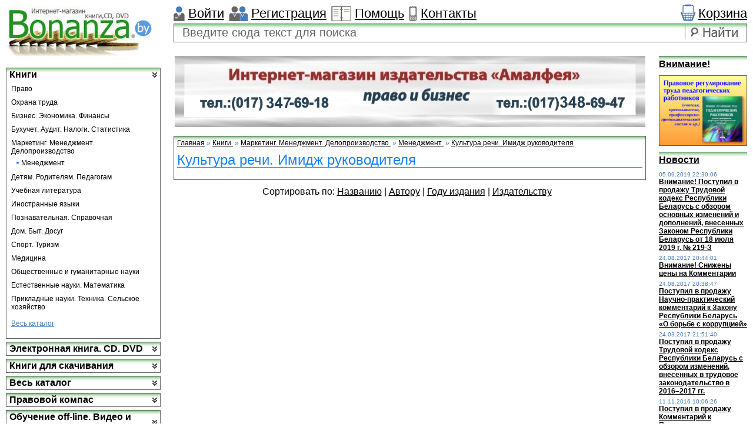

--- FILE ---
content_type: text/html; charset=UTF-8; dir=RTL
request_url: https://www.bonanza.by/category/65976/
body_size: 6359
content:
<html dir="ltr">
<head>
	<meta http-equiv="Content-Type" content="text/html; charset=utf-8">
	<base href="https://www.bonanza.by/">
	<script type="text/javascript">
		var WAROOT_URL = 'https://www.bonanza.by/';//ok
	</script>
	
<!-- Head start -->
 


<title>!!!Культура речи. Имидж руководителя</title>
<!--<script type="text/javascript" src="/js/tree.js"></script> -->

<link type="text/css" rel="stylesheet" href="/css/res.css" />
<link type="text/css" rel="stylesheet" href="/css/styles.css" />
<script src="https://code.jquery.com/jquery-latest.js"></script>
<!--[if IE]>
  <link type="text/css" rel="stylesheet" href="/css/styl2.css" />
<![endif]-->

<script src="/js/ie6.js" type="text/javascript"></script>
<script src="/js/js.js" type="text/javascript"></script>

<script>

function fResize()
{
var hg;
var edit=document.getElementById("edit").contentWindow;
if (window.opera)
hg=edit.document.documentElement.clientHeight; // Opera
else if (document.all)
hg=edit.document.body.scrollHeight; // IE
else
hg=edit.document.documentElement.scrollHeight; //FireFox
edit.frameElement.style.height=hg+'px';
}

</script>

	<script type="text/javascript" src="/published/SC/html/scripts/js/functions.js"></script>
	<script type="text/javascript" src="/published/SC/html/scripts/js/behavior.js"></script>
	<script type="text/javascript" src="/published/SC/html/scripts/js/widget_checkout.js"></script>
	<script type="text/javascript" src="/published/SC/html/scripts/js/frame.js"></script>
<!-- Head end -->


<script type="text/javascript">
<!--		

var defaultCurrency = {
	display_template: '{value}',
	decimal_places: '2',
	decimal_symbol: '.',
	thousands_delimiter: '',
	getView: function (price){return this.display_template.replace(/\{value\}/, number_format(price, this.decimal_places, this.decimal_symbol, this.thousands_delimiter));}
	};

var ORIG_URL = 'https://www.bonanza.by/';
var ORIG_LANG_URL = '/';
window.currDispTemplate = defaultCurrency.display_template;
var translate = {};
translate.cnfrm_unsubscribe = 'Вы уверены, что хотите удалить вашу учетную запись в магазине?';
translate.err_input_email = 'Введите правильный электронный адрес';
translate.err_input_nickname = 'Пожалуйста, введите Ваш псевдоним';
translate.err_input_message_subject = 'Пожалуйста, введите тему сообщения';
translate.err_input_price = 'Цена должна быть положительным числом';
function position_this_window(){
	var x = (screen.availWidth - 600) / 2;
	window.resizeTo(600, screen.availHeight - 100);
	window.moveTo(Math.floor(x),50);
}		
//-->
</script>


	</head>
	<body  onload="window.scroll(0,0);">
<!--  BODY -->
<a name="#top"><!-- --></a>
<div id="container">  
  <table cellspacing="0" cellpadding="0" border="0" class="table">
  <tr>
  <td rowspan="2" valign="top" class="tc1"> 
  <div class="logo"> 
  <a href="https://www.bonanza.by/" title="На главную"><!-- --></a>   
  </div>   
  </td>   
  <td valign="top" class="tc2">    
  <div class="tmenu">
   
  <a href="auth" class="ico01">Войти</a>
  <a href="register" class="ico02">Регистрация</a>
                              
  <a href="/auxpage_help/" class="ico03">Помощь</a> 
  <a href="/auxpage_kontakt/" class="ico04">Контакты</a> 
  <a href="/cart/" class="ico05">Корзина</a>  
  </div>       
  </td>  
  </tr>   
  <tr>     
             <td valign="top" class="tc3">

            	<div class="tsearch">

                	<table cellspacing="0" cellpadding="0" border="0">

                    	<tr>

                        	<td class="s1">

                                       
<form action="/sresults/" method="post">
					
<div class="cpt_product_search">﻿
<input type="text" rel="Поиск товаров" class="search" id="searchstring" name="searchstring" value='Введите сюда текст для поиска' onfocus="this.value=='Введите сюда текст для поиска'?this.value='':void(0)" onblur="this.value==''?this.value='Введите сюда текст для поиска':void(0)" />
</div>
	



                                <div class="clear2"><!-- --></div>
<nobr>
								<span class="sclog">

								
								</span>
</nobr>
                            </td>

                            <td class="s2">

                            </td>

                            <td class="s3">

                                         <input type="submit" class="sbutton" value="" />

                          	  	</form>

                            </td>

                        </tr>

                    </table>

                </div>           

            </td>  
  </tr>   
  </table>
<div class="clear2"><!-- --></div>
   <table cellpadding="0" cellspacing="0" border="0" class="ccont">
   <tr>       
   <td class="contc1" valign="top">	
   <div class="menu">    
   
<div class="cpt_category_tree">


<ul>
                            	<!-- ПЕРВЫЙ УРОВЕНЬ -->
		<!-- /ПЕРВЫЙ УРОВЕНЬ -->
                    	<!-- ПЕРВЫЙ УРОВЕНЬ -->
	    	<li><a href='/category/64836/'>Книги</a>
			<!-- /ПЕРВЫЙ УРОВЕНЬ -->
                        		<ul>
     	<li><a href='/category/64846/'>Право</a>
	    </ul>
	                    		<ul>
     	<li><a href='/category/65306/'>Охрана труда</a>
	    </ul>
	                    		<ul>
     	<li><a href='/category/65356/'>Бизнес. Экономика. Финансы</a>
	    </ul>
	                    		<ul>
     	<li><a href='/category/65686/'>Бухучет. Аудит. Налоги. Статистика</a>
	    </ul>
	                    		<ul>
     	<li><a href='/category/65746/'>Маркетинг. Менеджмент. Делопроизводство</a>
	    </ul>
	                            <ul style="* margin-left:18px;" >
        <li >
            <ul >
                 	<li><a href='/category/65886/' style="position:relative;">Менеджмент</a>
	            </ul>
        </li>    
    </ul>
                                                                                                                                		<ul>
     	<li><a href='/category/66006/'>Детям. Родителям. Педагогам</a>
	    </ul>
	                    		<ul>
     	<li><a href='/category/66496/'>Учебная литература</a>
	    </ul>
	                    		<ul>
     	<li><a href='/category/66836/'>Иностранные языки</a>
	    </ul>
	                    		<ul>
     	<li><a href='/category/67026/'>Познавательная. Справочная</a>
	    </ul>
	                    		<ul>
     	<li><a href='/category/67166/'>Дом. Быт. Досуг</a>
	    </ul>
	                    		<ul>
     	<li><a href='/category/67276/'>Спорт. Туризм</a>
	    </ul>
	                    		<ul>
     	<li><a href='/category/67316/'>Медицина</a>
	    </ul>
	                    		<ul>
     	<li><a href='/category/67496/'>Общественные и гуманитарные науки</a>
	    </ul>
	                    		<ul>
     	<li><a href='/category/68396/'>Естественные науки. Математика</a>
	    </ul>
	                    		<ul>
     	<li><a href='/category/68496/'>Прикладные науки. Техника. Сельское хозяйство</a>
	    </ul>
	                    	    <ul>
    <li><a href='/auxpage_allcat/' class="allcat">Весь каталог</a>
    </ul>
	                	<!-- ПЕРВЫЙ УРОВЕНЬ -->
	    	<li><a href='/category/68776/'>Электронная книга. CD. DVD</a>
			<!-- /ПЕРВЫЙ УРОВЕНЬ -->
                    	<!-- ПЕРВЫЙ УРОВЕНЬ -->
	    	<li><a href='/category/68966/'>Книги для скачивания</a>
			<!-- /ПЕРВЫЙ УРОВЕНЬ -->
            </ul></div>
 
   <!--
<div class="cpt_divisions_navigation"><ul class="vertical"><li><a href="/linkexchange/">Реклама услуг</a></li></ul></div>
-->
   
<div class="cpt_auxpages_navigation"><ul class="vertical"><li><a href="/auxpage_allcat/">Весь каталог</a></li><li><a href="/auxpage_3/">Правовой компас</a></li><li><a href="/auxpage_obuch_busines/">Обучение off-line. Видео и демоверсии</a></li><li><a href="/auxpage_help/">Помощь</a></li><li><a href="/auxpage_kontakt/">Контакты</a></li><li><a href="/auxpage_onas/">О нас</a></li><li><a href="/auxpage_uslugi/">Услуги</a></li></ul></div>
 
   </div>
   </td>    
   <td class="contc2" valign="top">
   <div class="center">  
   <div class="cbanner">
 
<a href=http://www.bonanza.by/category/68776/><img src='/baners/img/top-bonanza-2.jpg'  /></a>
   </div>  

      <div class="books">
      
   
<div class="cpt_maincontent"><!-- <script type="text/javascript" src="/published/SC/html/scripts/js/category.js"></script> -->
<div class="upmenu">
                    <div class="tax">
						<a href="/">Главная</a>
						&raquo;
																												<a href='/category/64836/'>Книги
						</a>
						&nbsp;&raquo;																							<a href='/category/65746/'>Маркетинг. Менеджмент. Делопроизводство
						</a>
						&nbsp;&raquo;																							<a href='/category/65886/'>Менеджмент
						</a>
						&nbsp;&raquo;																							<a href='/category/65976/'>Культура речи. Имидж руководителя
						</a>
																						</div>        
<div class="upm">

<h1>Культура речи. Имидж руководителя</h1>
    <table>	
		<ul class="inm">
					</ul>
	</table>  
</div>                    
</div>
<div align="center" style="margin:11px;">


 Сортировать по: <a href=/category/65976/?dsort=name&direction=ASC> Названию</a> | <a href=/category/65976/?dsort=133&direction=ASC> Автору</a> |  <a href=/category/65976/?dsort=203&direction=ASC> Году издания</a> |  <a href=/category/65976/?dsort=193&direction=ASC> Издательству</a>
</div>


<table cellpadding="0" cellspacing="0" border="0"   class="maincontent_table">
                        	<tr>							
							<td align="center">							
									
							</td>	
							</tr>
</table>
</div></div>

 
      </div>
      
   </div>  
   </td>  
   <td class="contc3" valign="top">  
   <div class="right">
   <a href="javascript:void(0);" class="title_top">Внимание!</a>   
   <div> 
   <a href="#">    
<a href=https://www.bonanza.by/product/kommentarij-izmenenij-i-novovvedenij-v-trudovoj-kodeks-respubliki-belarus-s-uchetom-izmenenij-vstupajushih-v-silu-1-janvarja-2024-g-pod-obshej-redakciej-l-i-lipen-b-b-sinkova/><img src='/baners/img/Pedagogi.jpg'  width='148' height='118' /></a>    
   </div>      
   <a href="/blog/" class="title_top">Новости</a>   
					<div class="right_news">

                    
<div class="cpt_news_short_list">	
<div class="right_news">
	<span>05.09.2019 22:30:06</span>
	<a href="/blog/199/" class="title_news">Внимание! Поступил в продажу Трудовой кодекс Республики Беларусь с обзором основных изменений и дополнений, внесенных Законом Республики Беларусь от 18 июля 2019 г. № 219-З</a>
    <!--<p><p><span style="margin: 0px; padding: 0px; border: 0px; outline: 0px; font-size: medium; text-indent</p>-->
</div>	
<div class="right_news">
	<span>24.08.2017 20:44:01</span>
	<a href="/blog/198/" class="title_news">Внимание! Снижены цены на Комментарии</a>
    <!--<p><p>С 25 августа 2017 г. снижены цены на:</p>
<p>&nbsp;</p>
<div class="bcont" style="margin: 0px; </p>-->
</div>	
<div class="right_news">
	<span>24.08.2017 20:38:47</span>
	<a href="/blog/197/" class="title_news">Поступил в продажу Научно-практический комментарий к Закону Республики Беларусь «О борьбе с коррупцией»</a>
    <!--<p><h2 class="post_title" style="margin: 0px; padding: 0px; border: 0px; outline: 0px; font-size: 16px;</p>-->
</div>	
<div class="right_news">
	<span>24.03.2017 21:51:40</span>
	<a href="/blog/195/" class="title_news">Поступил в продажу Трудовой кодекс Республики Беларусь с обзором изменений, внесенных в трудовое законодательство в 2016–2017 гг. </a>
    <!--<p><p><span style="font-size: medium;"><span style="color: #000080;"><span style="color: #003300;"><str</p>-->
</div>	
<div class="right_news">
	<span>11.11.2016 10:06:26</span>
	<a href="/blog/194/" class="title_news">Поступил в продажу Комментарий к Процессуально-исполнительному кодексу РБ об административных правонарушениях</a>
    <!--<p><p>&nbsp;</p>
<p><span style="font-size: medium;"><span style="color: #000080;"><span style="color:</p>-->
</div>	
	
				<input type="hidden" name="subscribe" value="yes" />	</div>


                    </div>
   </div>  
   </td>   
   </tr>  
   </table>	
   </div>
   <div class="footer">
   <div>
   <!-- Поделиться -->
   <center>
   <script type="text/javascript" src="//yandex.st/share/share.js" charset="utf-8"></script>
<div class="yashare-auto-init" data-yashareL10n="ru" data-yashareType="button" data-yashareQuickServices="yaru,vkontakte,facebook,twitter,odnoklassniki,moimir,lj,friendfeed,moikrug"></div>
   </center>
   <!-- /Поделиться -->
<!-- Yandex.Metrika counter -->

<div style="display:none;"><script type="text/javascript">
(function(w, c) {
    (w[c] = w[c] || []).push(function() {
        try {
            w.yaCounter7063069 = new Ya.Metrika({id:7063069, enableAll: true});
        }
        catch(e) { }
    });
})(window, 'yandex_metrika_callbacks');
</script></div>
<script src="//mc.yandex.ru/metrika/watch.js" type="text/javascript" defer="defer"></script>
<noscript><div><img src="//mc.yandex.ru/watch/7063069" style="position:absolute; left:-9999px;" alt="" /></div></noscript>

<!-- /Yandex.Metrika counter -->
   <br>
   
   <!-- BEGIN Rating All.BY CODE - ALTERNATING THIS CODE WILL CAUSE TERMINATION ACCOUNT-->
   
<!--A HREF="https://www.all.by/">
<IMG SRC="https://www.all.by/cgi-bin/rating.cgi?id=10083814&amp;ni=1" BORDER="0" WIDTH="88" HEIGHT="31" ALT="Rating All.BY"></A-->
<!-- END Rating All.BY CODE-->
<!-- begin of Top100 code -->

<script id="top100Counter" type="text/javascript" src="https://counter.rambler.ru/top100.jcn?2481217"></script>
<noscript>
<a href="https://top100.rambler.ru/navi/2481217/">
<img src="https://counter.rambler.ru/top100.cnt?2481217" alt="Rambler's Top100" border="0" />
</a>

</noscript>
<!-- end of Top100 code -->
<!--Akavita counter start-->

<script type="text/javascript">var AC_ID=49330;var AC_TR=false;
(function(){var l='https://adlik.akavita.com/acode.js'; var t='text/javascript';
try {var h=document.getElementsByTagName('head')[0];
var s=document.createElement('script'); s.src=l;s.type=t;h.appendChild(s);}catch(e){
document.write(unescape('%3Cscript src="'+l+'" type="'+t+'"%3E%3C/script%3E'));}})();
</script><span id="AC_Image"></span>
<noscript><a target='_top' href='https://www.akavita.by/'>
<img src='https://adlik.akavita.com/bin/lik?id=49330&it=1'
border='0' height='1' width='1' alt='Akavita'/>
</a></noscript>

<!--Akavita counter end-->
</div>
   <div class="f1">
   Минск 2010 - 2011г. e-mail: <a href="mailto:info@bonanza.by">info@bonanza.by</a>
   <script type="text/javascript" language="javascript">
   
document.writeln('<'+'scr'+'ipt type="text/javascript" language="javascript" src="https://active.hit.stat24.com/_'+(new Date()).getTime()+'/script.js?id=..s6PvPBy7u6ePcmWIARkLPW31LKaKO3ZR5gs6wplHz.C7&l=11"></'+'scr'+'ipt>');

</script>
   </div>  
   <div class="f2"> 
   <a href="https://webconsult.by" class="webconsult">Создание и поддержка сайта</a>  
   </div>
   <div class="clear" style="height:5px;"><!-- --></div>
   </div>

<!--  END -->

<script type="text/javascript" src = "https://ssl.google-analytics.com/ga.js"></script>
<script type="text/javascript">
var pageTracker = _gat._getTracker("UA-135447158");
// Google EMEA Image domains
pageTracker._addOrganic("images.google.co.uk","q");
pageTracker._addOrganic("images.google.es","q");
pageTracker._addOrganic("images.google.pt","q");
pageTracker._addOrganic("images.google.it","q");
pageTracker._addOrganic("images.google.fr","q");
pageTracker._addOrganic("images.google.nl","q");
pageTracker._addOrganic("images.google.be","q");
pageTracker._addOrganic("images.google.de","q");
pageTracker._addOrganic("images.google.no","q");
pageTracker._addOrganic("images.google.se","q");
pageTracker._addOrganic("images.google.dk","q");
pageTracker._addOrganic("images.google.fi","q");
pageTracker._addOrganic("images.google.ch","q");
pageTracker._addOrganic("images.google.at","q");
pageTracker._addOrganic("images.google.ie","q");
pageTracker._addOrganic("images.google.ru","q");
pageTracker._addOrganic("images.google.pl","q");

// Other Google Image search
pageTracker._addOrganic("images.google.com","q");
pageTracker._addOrganic("images.google.ca","q");
pageTracker._addOrganic("images.google.com.au","q");
pageTracker._addOrganic("images.google","q");

// Blogsearch
pageTracker._addOrganic("blogsearch.google","q");

// Google EMEA Domains
pageTracker._addOrganic("google.co.uk","q");
pageTracker._addOrganic("google.es","q");
pageTracker._addOrganic("google.pt","q");
pageTracker._addOrganic("google.it","q");
pageTracker._addOrganic("google.fr","q");
pageTracker._addOrganic("google.nl","q");
pageTracker._addOrganic("google.be","q");
pageTracker._addOrganic("google.de","q");
pageTracker._addOrganic("google.no","q");
pageTracker._addOrganic("google.se","q");
pageTracker._addOrganic("google.dk","q");
pageTracker._addOrganic("google.fi","q");
pageTracker._addOrganic("google.ch","q");
pageTracker._addOrganic("google.at","q");
pageTracker._addOrganic("google.ie","q");
pageTracker._addOrganic("google.ru","q");
pageTracker._addOrganic("google.pl","q");

// Yahoo EMEA Domains
pageTracker._addOrganic("uk.yahoo.com","p");
pageTracker._addOrganic("es.yahoo.com","p");
pageTracker._addOrganic("pt.yahoo.com","p");
pageTracker._addOrganic("it.yahoo.com","p");
pageTracker._addOrganic("fr.yahoo.com","p");
pageTracker._addOrganic("nl.yahoo.com","p");
pageTracker._addOrganic("be.yahoo.com","p");
pageTracker._addOrganic("de.yahoo.com","p");
pageTracker._addOrganic("no.yahoo.com","p");
pageTracker._addOrganic("se.yahoo.com","p");
pageTracker._addOrganic("dk.yahoo.com","p");
pageTracker._addOrganic("fi.yahoo.com","p");
pageTracker._addOrganic("ch.yahoo.com","p");
pageTracker._addOrganic("at.yahoo.com","p");
pageTracker._addOrganic("ie.yahoo.com","p");
pageTracker._addOrganic("ru.yahoo.com","p");
pageTracker._addOrganic("pl.yahoo.com","p");

// UK specific
pageTracker._addOrganic("hotbot.co.uk","query");
pageTracker._addOrganic("excite.co.uk","q");
pageTracker._addOrganic("bbc","q");
pageTracker._addOrganic("tiscali","query");
pageTracker._addOrganic("uk.ask.com","q");
pageTracker._addOrganic("blueyonder","q");
pageTracker._addOrganic("search.aol.co.uk","query");
pageTracker._addOrganic("ntlworld","q");
pageTracker._addOrganic("tesco.net","q");
pageTracker._addOrganic("orange.co.uk","q");
pageTracker._addOrganic("mywebsearch.com","searchfor");
pageTracker._addOrganic("uk.myway.com","searchfor");
pageTracker._addOrganic("searchy.co.uk","search_term");
pageTracker._addOrganic("msn.co.uk","q");
pageTracker._addOrganic("uk.altavista.com","q");
pageTracker._addOrganic("lycos.co.uk","query");

// NL specific
pageTracker._addOrganic("chello.nl","q1");
pageTracker._addOrganic("home.nl","q");
pageTracker._addOrganic("planet.nl","googleq=q");
pageTracker._addOrganic("search.ilse.nl","search_for");
pageTracker._addOrganic("search-dyn.tiscali.nl","key");
pageTracker._addOrganic("startgoogle.startpagina.nl","q");
pageTracker._addOrganic("vinden.nl","q");
pageTracker._addOrganic("vindex.nl","search_for");
pageTracker._addOrganic("zoeken.nl","query");
pageTracker._addOrganic("zoeken.track.nl","qr");
pageTracker._addOrganic("zoeknu.nl","Keywords");

// Extras
pageTracker._addOrganic("alltheweb","q");
pageTracker._addOrganic("ananzi","qt");
pageTracker._addOrganic("anzwers","search");
pageTracker._addOrganic("araby.com","q");
pageTracker._addOrganic("dogpile","q");
pageTracker._addOrganic("elmundo.es","q");
pageTracker._addOrganic("ezilon.com","q");
pageTracker._addOrganic("hotbot","query");
pageTracker._addOrganic("indiatimes.com","query");
pageTracker._addOrganic("iafrica.funnel.co.za","q");
pageTracker._addOrganic("mywebsearch.com","searchfor");
pageTracker._addOrganic("search.aol.com","encquery");
pageTracker._addOrganic("search.indiatimes.com","query");
pageTracker._addOrganic("searcheurope.com","query");
pageTracker._addOrganic("suche.web.de","su");
pageTracker._addOrganic("terra.es","query");
pageTracker._addOrganic("voila.fr","kw");

// Extras RU
pageTracker._addOrganic("mail.ru", "q");
pageTracker._addOrganic("rambler.ru", "words");
pageTracker._addOrganic("nigma.ru", "s");
pageTracker._addOrganic("blogs.yandex.ru", "text");
pageTracker._addOrganic("yandex.ru", "text");
pageTracker._addOrganic("webalta.ru", "q");
pageTracker._addOrganic("aport.ru", "r");
pageTracker._addOrganic("poisk.ru", "text");
pageTracker._addOrganic("km.ru", "sq");
pageTracker._addOrganic("liveinternet.ru", "ask");
pageTracker._addOrganic("gogo.ru", "q");
pageTracker._addOrganic("gde.ru", "keywords");
pageTracker._addOrganic("quintura.ru", "request");
pageTracker._addOrganic("price.ru", "pnam");
pageTracker._addOrganic("torg.mail.ru", "q");


// Extras BY
pageTracker._addOrganic("akavita.by", "z");
pageTracker._addOrganic("tut.by", "query");
pageTracker._addOrganic("all.by", "query");


// Extras UA
pageTracker._addOrganic("meta.ua", "q");
pageTracker._addOrganic("bigmir.net", "q");
pageTracker._addOrganic("i.ua", "q");
pageTracker._addOrganic("online.ua", "q");
pageTracker._addOrganic("a.ua", "s");
pageTracker._addOrganic("ukr.net", "search_query");
pageTracker._addOrganic("search.com.ua", "q");
pageTracker._addOrganic("search.ua", "query");
pageTracker._initData(); 
pageTracker._trackPageview();

</script>

	</body>
</html>

--- FILE ---
content_type: text/css
request_url: https://www.bonanza.by/css/res.css
body_size: 444
content:
/* Reset style css */

html, body, div, span, applet, object, iframe, 
h1, h2, h3, h4, h5, h6, p, blockquote, pre,
a, abbr, acronym, address, big, cite, code,
del, dfn, em, font, img, ins, kbd, q, s, samp,
small, strike, strong, sub, sup, tt, var,
b, u, i, center,
dl, dt, dd, ol, ul, li,
fieldset, form, label, legend,
table, caption, tbody, tfoot, thead, tr, th, td {margin:0; padding:0; border: 0; outline: 0;}

h1,h2,h3,h4,h5,h6 {font-size:100%; font-weight:bold;}
h1 {font-size:138.5%;}
h2 {font-size:123.1%;}
h3 {font-size:108%;}

--- FILE ---
content_type: application/javascript
request_url: https://www.bonanza.by/js/js.js
body_size: 3101
content:
cm=null;                    // ���� ����� ���������� 
hide_delay=500;       // ����� �������� (� �.�.) ����-����.
tstat=0;                  // ������� ���������� ������� ����-����.
// ���������� ������� ������������
isNS4 = (document.layers) ? true : false;
isIE4 = (document.all && !document.getElementById) ? true : false;
isIE5 = (document.all && document.getElementById) ? true : false;
isNS6 = (!document.all && document.getElementById) ? true : false;
// ������� ������������ � ���������� ����
// ����:
// objElement - �������������(id) ����;
// bolVisible - ������ ����������:
// true  - ���������� ����;
// false - ������ ����.
// �����:
// 1
// P.S: � ����������� �� ���� ��������
// �������� ��� ����������� � ���������� ����
// ��������� �����������.
function switchDiv(objElement,bolVisible){
if(isNS4||isIE4){
     if(!bolVisible) {
       objElement.visibility ="hidden"
     } else {
       objElement.visibility ="visible"
     }     
 } else if (isIE5 || isNS6) {
      if(!bolVisible){
         objElement.style.display = "none";         
      } else {
        objElement.style.display = "";     
        }
      }
return 1;
}
// ������� ������������ �������� ���������� �� 
// �������� ������� (�� ����������� ����).
// ����:
// el    - ������������� ��������;
// sProp - �������� (left,top...)
// �����:
// �������� ������-������ �������� �������.
function getPos(el,sProp) {
	var iPos = 0;
	while (el!=null) {
		iPos+=el["offset" + sProp]
		el = el.offsetParent
	}
	return iPos
}
// ������� ����� ������ � ���������
// �� ���������.
// ����:
// myid - �������� �������
// �����: ������.
function getelementbyid(myid) {
   if (isNS4){
        objElement = document.layers[myid];
     }else if (isIE4) {
        objElement = document.all[myid];
     }else if (isIE5 || isNS6) {
             objElement = document.getElementById(myid);
     }
return(objElement);
}
// ������� ������������|����������
// ,� �������������� ��� � �������������
// ������� ������� ����.
// ����:
// el - ������� ������� �� ������� 
// ��������� ���������;
// m  - ������������ ����, ������� ����
// ���������� ��� ���� ��������.
function show(el,m) {
// ���� ������� ������� ����,
// ������� ��� ���������.
 if (cm!=null) {
 switchDiv(cm,false);
 }
// ���� ������� �������� ���� ��� �����������,
// ��:
// 1) �������� ��� ������;
// 2) X ���� = X �������;
// 3) Y ���� = Y ������� + ������ �������;
// 4) ������ ���� �������;
// 5) ��������� ����� ���� � cm.  
 if (m!=null) {
 m=getelementbyid(m);
 m.style.left = getPos(el,"Left")+"px";
 m.style.top =  getPos(el,"Top")+el.offsetHeight+"px";
 switchDiv(m,true);
 cm=m;
 }
}
// ������� "�����������" ����.
// ������� ������ �� ��������� �� ����
// � ���������� 1.
function hidemenu() {
// ������������� �������� ������ 
// hide_delay �.�. � ������� �������; 
timer1=setTimeout("show(null,null)",hide_delay);
// ������������� tstat=1 - �������, ����, ��� ������ �������.
tstat=1;
return 1;
}
// �������, ��������������� ������ ����������
// ������� ��������. ����� �������,
// ���� �� ���������.
// ������� ������ �� ��������� �� ����
// � ���������� 1.
function cancelhide() {
 if (tstat==1) {
 clearTimeout(timer1);
 tstat=0;
 }
return 1;
}